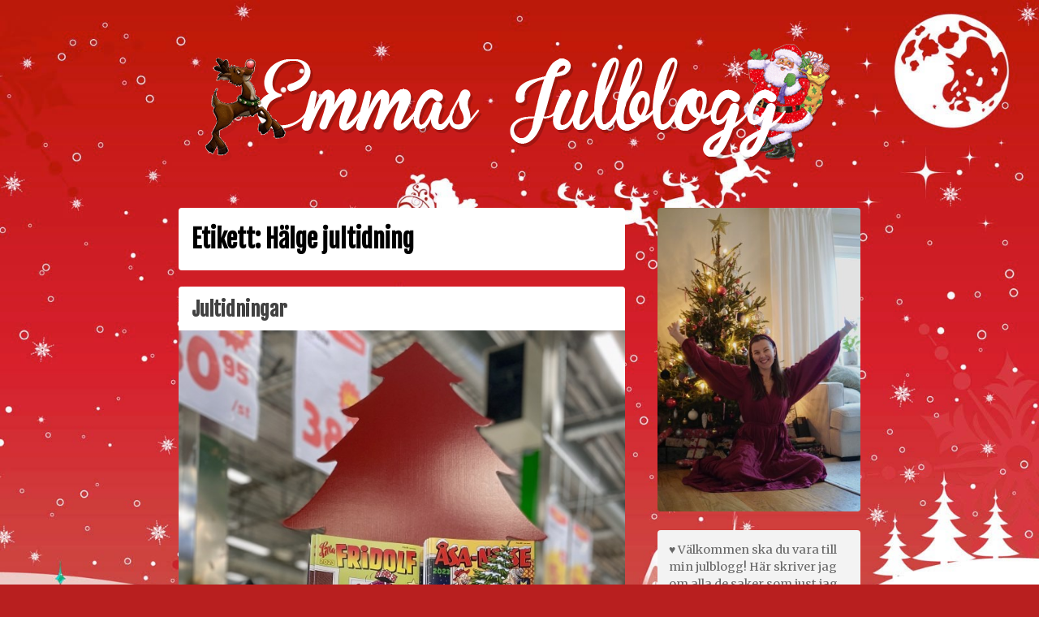

--- FILE ---
content_type: text/html; charset=UTF-8
request_url: https://emmasjulblogg.se/tagg/halge-jultidning/
body_size: 7127
content:
<!doctype html><html lang="sv-SE"><head><meta charset="UTF-8"><meta name="viewport" content="width=device-width, initial-scale=1"><link rel="stylesheet" media="print" onload="this.onload=null;this.media='all';" id="ao_optimized_gfonts" href="https://fonts.googleapis.com/css?family=Fjalla+One%7CMerriweather%3A400%2C700&amp;display=swap"><link rel="profile" href="http://gmpg.org/xfn/11"> <script>window.koko_analytics = {"url":"https:\/\/emmasjulblogg.se\/koko-analytics-collect.php","site_url":"https:\/\/emmasjulblogg.se","post_id":-1,"use_cookie":1,"cookie_path":"\/"};</script><meta name='robots' content='index, follow, max-image-preview:large, max-snippet:-1, max-video-preview:-1' /><link media="all" href="https://emmasjulblogg.se/wp-content/cache/autoptimize/css/autoptimize_d9bd404316787ca3af0b7b3993ab1af5.css" rel="stylesheet"><title>Hälge jultidning-arkiv - Emmas Julblogg</title><link rel="canonical" href="https://emmasjulblogg.se/tagg/halge-jultidning/" /><meta property="og:locale" content="sv_SE" /><meta property="og:type" content="article" /><meta property="og:title" content="Hälge jultidning-arkiv - Emmas Julblogg" /><meta property="og:url" content="https://emmasjulblogg.se/tagg/halge-jultidning/" /><meta property="og:site_name" content="Emmas Julblogg" /><meta property="og:image" content="https://emmasjulblogg.se/wp-content/uploads/2018/09/og.jpg" /><meta property="og:image:width" content="1200" /><meta property="og:image:height" content="630" /><meta property="og:image:type" content="image/jpeg" /><meta name="twitter:card" content="summary_large_image" /><link href='https://fonts.gstatic.com' crossorigin='anonymous' rel='preconnect' /><link rel="alternate" type="application/rss+xml" title="Emmas Julblogg &raquo; Webbflöde" href="https://emmasjulblogg.se/feed/" /><link rel="alternate" type="application/rss+xml" title="Emmas Julblogg &raquo; Kommentarsflöde" href="https://emmasjulblogg.se/comments/feed/" /><link rel="alternate" type="application/rss+xml" title="Emmas Julblogg &raquo; etikettflöde för Hälge jultidning" href="https://emmasjulblogg.se/tagg/halge-jultidning/feed/" />  <script src="//www.googletagmanager.com/gtag/js?id=G-TTDEBHF80M"  data-cfasync="false" data-wpfc-render="false" type="text/javascript" async></script> <script data-cfasync="false" data-wpfc-render="false" type="text/javascript">var mi_version = '8.19';
				var mi_track_user = true;
				var mi_no_track_reason = '';
				
								var disableStrs = [
										'ga-disable-G-TTDEBHF80M',
									];

				/* Function to detect opted out users */
				function __gtagTrackerIsOptedOut() {
					for (var index = 0; index < disableStrs.length; index++) {
						if (document.cookie.indexOf(disableStrs[index] + '=true') > -1) {
							return true;
						}
					}

					return false;
				}

				/* Disable tracking if the opt-out cookie exists. */
				if (__gtagTrackerIsOptedOut()) {
					for (var index = 0; index < disableStrs.length; index++) {
						window[disableStrs[index]] = true;
					}
				}

				/* Opt-out function */
				function __gtagTrackerOptout() {
					for (var index = 0; index < disableStrs.length; index++) {
						document.cookie = disableStrs[index] + '=true; expires=Thu, 31 Dec 2099 23:59:59 UTC; path=/';
						window[disableStrs[index]] = true;
					}
				}

				if ('undefined' === typeof gaOptout) {
					function gaOptout() {
						__gtagTrackerOptout();
					}
				}
								window.dataLayer = window.dataLayer || [];

				window.MonsterInsightsDualTracker = {
					helpers: {},
					trackers: {},
				};
				if (mi_track_user) {
					function __gtagDataLayer() {
						dataLayer.push(arguments);
					}

					function __gtagTracker(type, name, parameters) {
						if (!parameters) {
							parameters = {};
						}

						if (parameters.send_to) {
							__gtagDataLayer.apply(null, arguments);
							return;
						}

						if (type === 'event') {
														parameters.send_to = monsterinsights_frontend.v4_id;
							var hookName = name;
							if (typeof parameters['event_category'] !== 'undefined') {
								hookName = parameters['event_category'] + ':' + name;
							}

							if (typeof MonsterInsightsDualTracker.trackers[hookName] !== 'undefined') {
								MonsterInsightsDualTracker.trackers[hookName](parameters);
							} else {
								__gtagDataLayer('event', name, parameters);
							}
							
						} else {
							__gtagDataLayer.apply(null, arguments);
						}
					}

					__gtagTracker('js', new Date());
					__gtagTracker('set', {
						'developer_id.dZGIzZG': true,
											});
										__gtagTracker('config', 'G-TTDEBHF80M', {"forceSSL":"true","link_attribution":"true"} );
															window.gtag = __gtagTracker;										(function () {
						/* https://developers.google.com/analytics/devguides/collection/analyticsjs/ */
						/* ga and __gaTracker compatibility shim. */
						var noopfn = function () {
							return null;
						};
						var newtracker = function () {
							return new Tracker();
						};
						var Tracker = function () {
							return null;
						};
						var p = Tracker.prototype;
						p.get = noopfn;
						p.set = noopfn;
						p.send = function () {
							var args = Array.prototype.slice.call(arguments);
							args.unshift('send');
							__gaTracker.apply(null, args);
						};
						var __gaTracker = function () {
							var len = arguments.length;
							if (len === 0) {
								return;
							}
							var f = arguments[len - 1];
							if (typeof f !== 'object' || f === null || typeof f.hitCallback !== 'function') {
								if ('send' === arguments[0]) {
									var hitConverted, hitObject = false, action;
									if ('event' === arguments[1]) {
										if ('undefined' !== typeof arguments[3]) {
											hitObject = {
												'eventAction': arguments[3],
												'eventCategory': arguments[2],
												'eventLabel': arguments[4],
												'value': arguments[5] ? arguments[5] : 1,
											}
										}
									}
									if ('pageview' === arguments[1]) {
										if ('undefined' !== typeof arguments[2]) {
											hitObject = {
												'eventAction': 'page_view',
												'page_path': arguments[2],
											}
										}
									}
									if (typeof arguments[2] === 'object') {
										hitObject = arguments[2];
									}
									if (typeof arguments[5] === 'object') {
										Object.assign(hitObject, arguments[5]);
									}
									if ('undefined' !== typeof arguments[1].hitType) {
										hitObject = arguments[1];
										if ('pageview' === hitObject.hitType) {
											hitObject.eventAction = 'page_view';
										}
									}
									if (hitObject) {
										action = 'timing' === arguments[1].hitType ? 'timing_complete' : hitObject.eventAction;
										hitConverted = mapArgs(hitObject);
										__gtagTracker('event', action, hitConverted);
									}
								}
								return;
							}

							function mapArgs(args) {
								var arg, hit = {};
								var gaMap = {
									'eventCategory': 'event_category',
									'eventAction': 'event_action',
									'eventLabel': 'event_label',
									'eventValue': 'event_value',
									'nonInteraction': 'non_interaction',
									'timingCategory': 'event_category',
									'timingVar': 'name',
									'timingValue': 'value',
									'timingLabel': 'event_label',
									'page': 'page_path',
									'location': 'page_location',
									'title': 'page_title',
								};
								for (arg in args) {
																		if (!(!args.hasOwnProperty(arg) || !gaMap.hasOwnProperty(arg))) {
										hit[gaMap[arg]] = args[arg];
									} else {
										hit[arg] = args[arg];
									}
								}
								return hit;
							}

							try {
								f.hitCallback();
							} catch (ex) {
							}
						};
						__gaTracker.create = newtracker;
						__gaTracker.getByName = newtracker;
						__gaTracker.getAll = function () {
							return [];
						};
						__gaTracker.remove = noopfn;
						__gaTracker.loaded = true;
						window['__gaTracker'] = __gaTracker;
					})();
									} else {
										console.log("");
					(function () {
						function __gtagTracker() {
							return null;
						}

						window['__gtagTracker'] = __gtagTracker;
						window['gtag'] = __gtagTracker;
					})();
									}</script>  <script data-cfasync="false" data-wpfc-render="false" type="text/javascript" id='monsterinsights-frontend-script-js-extra'>var monsterinsights_frontend = {"js_events_tracking":"true","download_extensions":"doc,pdf,ppt,zip,xls,docx,pptx,xlsx","inbound_paths":"[{\"path\":\"\\\/go\\\/\",\"label\":\"affiliate\"},{\"path\":\"\\\/recommend\\\/\",\"label\":\"affiliate\"}]","home_url":"https:\/\/emmasjulblogg.se","hash_tracking":"false","v4_id":"G-TTDEBHF80M"};</script> <link rel="https://api.w.org/" href="https://emmasjulblogg.se/wp-json/" /><link rel="alternate" title="JSON" type="application/json" href="https://emmasjulblogg.se/wp-json/wp/v2/tags/2063" /><link rel="EditURI" type="application/rsd+xml" title="RSD" href="https://emmasjulblogg.se/xmlrpc.php?rsd" /><meta name="generator" content="WordPress 6.6.4" />  <script type="application/ld+json">{"@context":"https:\/\/schema.org\/","@type":"CollectionPage","headline":"Hälge jultidning Tag","description":"","url":"https:\/\/emmasjulblogg.se\/tagg\/91an-jultidning\/","sameAs":[],"hasPart":[{"@context":"https:\/\/schema.org\/","@type":"BlogPosting","mainEntityOfPage":{"@type":"WebPage","@id":"https:\/\/emmasjulblogg.se\/jultidningar-2\/"},"url":"https:\/\/emmasjulblogg.se\/jultidningar-2\/","headline":"Jultidningar","datePublished":"2023-11-13T13:35:02+01:00","dateModified":"2023-11-13T13:35:03+01:00","publisher":{"@type":"Organization","@id":"https:\/\/emmasjulblogg.se\/#organization","name":"Emma Kraft","logo":{"@type":"ImageObject","url":"https:\/\/emmasjulblogg.se\/wp-content\/uploads\/2018\/09\/emmasjulblogg.jpg","width":600,"height":60}},"articleSection":"Julnyheter","keywords":"91:an jultidning, Amelia jul 2023, Åsa Nisse jultidning, drömjul 2023, Hälge jultidning, julkataloger, jultidningar 2023, jultidsskrifter 2023, kalle anka jultidning, kalle anka jultidning 2023, Kronblom jultidning","description":"Jag såg två otroligt härliga stånd med jultidningar för både barn och vuxna idag inne på Coop!😍 Ville köpa allihop, haha! Älskar jultidsskrifter och läser aldrig annars riktiga tidningar resterande delen av året, men på julen är det något speciellt med papperstidningar tycker jag…🥰🎄","author":{"@type":"Person","name":"Emmasjulblogg","url":"https:\/\/emmasjulblogg.se\/author\/emma\/","image":{"@type":"ImageObject","url":"https:\/\/secure.gravatar.com\/avatar\/88411d3fa7775c25fded4ea94768b4cd?s=96&d=mm&r=g","height":96,"width":96},"sameAs":["https:\/\/emmasjulblogg.se","emmasjulblogg"]},"commentCount":"2","comment":[{"@type":"Comment","dateCreated":"2023-11-14 19:49:22","description":"Hahah du är så rolig!😆👏 Klart du ska unna dig en liten tidning😉😉","author":{"@type":"Person","name":"Emmasjulblogg","url":"https:\/\/emmasjulblogg.se"}},{"@type":"Comment","dateCreated":"2023-11-13 21:49:00","description":"Mmm… försöker lägga band på mig när det kommer till jultidningar. Har ju Readly så kan gå igenom dem på telefonen men… inte samma saaaak (uttalas med gnällig 4-årsröst för sann effekt). \r\nKram Caroline","author":{"@type":"Person","name":"Caroline Gustafsson","url":""}}],"image":{"@type":"ImageObject","url":"https:\/\/emmasjulblogg.se\/wp-content\/uploads\/2018\/09\/Emma-Kraft.jpg","width":500,"height":721}}]}</script> <style type="text/css" id="custom-background-css">body.custom-background { background-color: #b81f1f; background-image: url("https://emmasjulblogg.se/wp-content/uploads/2018/09/jul-bg.jpg"); background-position: center top; background-size: cover; background-repeat: no-repeat; background-attachment: fixed; }</style> <script type="application/ld+json">{
    "@context": "http://schema.org",
    "@type": "BreadcrumbList",
    "itemListElement": [
        {
            "@type": "ListItem",
            "position": 1,
            "item": {
                "@id": "https://emmasjulblogg.se",
                "name": "Home"
            }
        },
        {
            "@type": "ListItem",
            "position": 2,
            "item": {
                "@id": "https://emmasjulblogg.se/tagg/halge-jultidning/",
                "name": "H\u00e4lge jultidning"
            }
        }
    ]
}</script> <link rel="apple-touch-icon" sizes="120x120" href="/apple-touch-icon.png"><link rel="icon" type="image/png" sizes="32x32" href="/favicon-32x32.png"><link rel="icon" type="image/png" sizes="16x16" href="/favicon-16x16.png"><link rel="manifest" href="/site.webmanifest"><meta name="msapplication-TileColor" content="#da532c"><meta name="theme-color" content="#ffffff"></head><body class="archive tag tag-halge-jultidning tag-2063 custom-background wp-custom-logo ajax-nice-likes hfeed"><div id="page" class="site"> <a class="skip-link screen-reader-text" href="#content">Skip to content</a><header id="masthead" class="site-header"><div class="site-branding"> <a href="https://emmasjulblogg.se/" class="custom-logo-link" rel="home"><img width="781" height="150" src="https://emmasjulblogg.se/wp-content/uploads/2018/09/emmas-julblogg-logga.png" class="custom-logo" alt="Emmas Julblogg Logga" decoding="async" fetchpriority="high" srcset="https://emmasjulblogg.se/wp-content/uploads/2018/09/emmas-julblogg-logga.png 781w, https://emmasjulblogg.se/wp-content/uploads/2018/09/emmas-julblogg-logga-300x58.png 300w, https://emmasjulblogg.se/wp-content/uploads/2018/09/emmas-julblogg-logga-768x148.png 768w" sizes="(max-width: 781px) 100vw, 781px" /></a><p class="site-title"><a href="https://emmasjulblogg.se/" rel="home">Emmas Julblogg</a></p><p class="site-description">Julbloggar om julnyheter, julklappstips, julkalendrar, adventskalendrar , julpyssel och julrecept!</p></div> <a class="menu-link" href="#social_links-2">Meny</a></header><div id="content" class="site-content"><div id="primary" class="content-area"><main id="main" class="site-main"><header class="page-header"><h1 class="page-title">Etikett: <span>Hälge jultidning</span></h1></header><article id="post-16923" class="post-16923 post type-post status-publish format-standard hentry category-julnyheter tag-91an-jultidning tag-amelia-jul-2023 tag-asa-nisse-jultidning tag-dromjul-2023 tag-halge-jultidning tag-julkataloger tag-jultidningar-2023 tag-jultidsskrifter-2023 tag-kalle-anka-jultidning tag-kalle-anka-jultidning-2023 tag-kronblom-jultidning"><header class="entry-header"><h2 class="entry-title"><a href="https://emmasjulblogg.se/jultidningar-2/" rel="bookmark">Jultidningar</a></h2></header><div class="entry-content"><figure class="wp-block-image size-large"><img decoding="async" width="617" height="1096" src="https://emmasjulblogg.se/wp-content/uploads/2023/11/img_7149-1.jpg" alt="Jultidningar för barn " class="wp-image-16921" srcset="https://emmasjulblogg.se/wp-content/uploads/2023/11/img_7149-1.jpg 617w, https://emmasjulblogg.se/wp-content/uploads/2023/11/img_7149-1-309x548.jpg 309w, https://emmasjulblogg.se/wp-content/uploads/2023/11/img_7149-1-560x995.jpg 560w" sizes="(max-width: 617px) 100vw, 617px" /></figure><p>Jag såg två otroligt härliga stånd med jultidningar för både barn och vuxna idag inne på Coop!😍 Ville köpa allihop, haha!</p><figure class="wp-block-image size-large"><img decoding="async" width="561" height="1096" src="https://emmasjulblogg.se/wp-content/uploads/2023/11/img_7146-1.jpg" alt="Jultidningar för vuxna " class="wp-image-16922" srcset="https://emmasjulblogg.se/wp-content/uploads/2023/11/img_7146-1.jpg 561w, https://emmasjulblogg.se/wp-content/uploads/2023/11/img_7146-1-281x548.jpg 281w, https://emmasjulblogg.se/wp-content/uploads/2023/11/img_7146-1-560x1094.jpg 560w" sizes="(max-width: 561px) 100vw, 561px" /></figure><p>Älskar jultidsskrifter och läser aldrig annars riktiga tidningar resterande delen av året, men på julen är det något speciellt med papperstidningar tycker jag…🥰🎄</p><div class="tagsncategories"><span class="cat-links">Kategori: <a href="https://emmasjulblogg.se/kategori/julnyheter/" rel="category tag">Julnyheter</a></span><span class="tags-links">Taggar: <a href="https://emmasjulblogg.se/tagg/91an-jultidning/" rel="tag">91:an jultidning</a>, <a href="https://emmasjulblogg.se/tagg/amelia-jul-2023/" rel="tag">Amelia jul 2023</a>, <a href="https://emmasjulblogg.se/tagg/asa-nisse-jultidning/" rel="tag">Åsa Nisse jultidning</a>, <a href="https://emmasjulblogg.se/tagg/dromjul-2023/" rel="tag">drömjul 2023</a>, <a href="https://emmasjulblogg.se/tagg/halge-jultidning/" rel="tag">Hälge jultidning</a>, <a href="https://emmasjulblogg.se/tagg/julkataloger/" rel="tag">julkataloger</a>, <a href="https://emmasjulblogg.se/tagg/jultidningar-2023/" rel="tag">jultidningar 2023</a>, <a href="https://emmasjulblogg.se/tagg/jultidsskrifter-2023/" rel="tag">jultidsskrifter 2023</a>, <a href="https://emmasjulblogg.se/tagg/kalle-anka-jultidning/" rel="tag">kalle anka jultidning</a>, <a href="https://emmasjulblogg.se/tagg/kalle-anka-jultidning-2023/" rel="tag">kalle anka jultidning 2023</a>, <a href="https://emmasjulblogg.se/tagg/kronblom-jultidning/" rel="tag">Kronblom jultidning</a></span></div></div><footer class="entry-footer"><div class="entry-meta"> <span class="posted-on"><span><time class="entry-date published" datetime="2023-11-13T13:35:02+01:00">13 november, 2023</time><time class="updated" datetime="2023-11-13T13:35:03+01:00">13 november, 2023</time></span></span></div><div> <a id="like-16923" class="nice-likes  waiting" href="#" data-id="16923" data-postfix="1" data-query="10911748660831"><i class="nice-likes-icon-heart"></i>Loading Likes...</a></div><span class="comments-link"><a href="https://emmasjulblogg.se/jultidningar-2/#comments">2 kommentarer<span class="screen-reader-text"> till Jultidningar</span></a></span></footer></article></main></div><aside id="secondary" class="widget-area"><section id="media_image-2" class="widget widget_media_image"><img width="366" height="548" src="https://emmasjulblogg.se/wp-content/uploads/2025/02/EMA9826-366x548.jpeg" class="image wp-image-18895  attachment-medium size-medium" alt="Emma på julafton" style="max-width: 100%; height: auto;" decoding="async" loading="lazy" srcset="https://emmasjulblogg.se/wp-content/uploads/2025/02/EMA9826-366x548.jpeg 366w, https://emmasjulblogg.se/wp-content/uploads/2025/02/EMA9826-560x840.jpeg 560w, https://emmasjulblogg.se/wp-content/uploads/2025/02/EMA9826.jpeg 731w" sizes="(max-width: 366px) 100vw, 366px" /></section><section id="text-6" class="widget widget_text"><div class="textwidget"><p>♥ Välkommen ska du vara till min julblogg! Här skriver jag om alla de saker som just jag älskar med julen ♥</p><p>Mellan augusti till januari är bloggen fylld av JUL! Övriga månader får ni följa mig i vardagen, med allt vad det innebär, och ta del av alla möjliga fynd- och shoppingtips!</p><p>Jag är en Delsbostinta som nu är bosatt i Stockholm tillsammans med min man och vår son som föddes 2018. På höst/vintern julbloggar jag gärna om det jag fyller min tid med; bakning, pyssel, julklappsinslagning och att söka efter spännande julnyheter! På julen blir jag lite galen och älskar allt som har med högtiden att göra!</p><p><strong>Jag hoppas att ni gillar min blogg och att ni vill följa mig och min julgalna vardag!</strong></p></div></section><section id="social_links-2" class="widget widget_social_links"> <a href="https://instagram.com/emmasjulblogg" target="_blank"><img src="https://emmasjulblogg.se/wp-content/themes/julblogg/images/ig.png" width="40" height="40"/></a> <a href="https://www.youtube.com/channel/UCuSHbTnyR7wPa_UX337sDLA" target="_blank"><img style="border-radius: 4px;" src="https://emmasjulblogg.se/wp-content/themes/julblogg/images/youtube.png" width="40" height="40"/></a> <a href="https://open.spotify.com/user/hotwhynot/playlist/0Fi1z0TbVKbnmu6AwyFr0a" target="_blank"><img src="https://emmasjulblogg.se/wp-content/themes/julblogg/images/spotify.png" width="40" height="40"/></a> <a href="https://facebook.com/emmasjulblogg" target="_blank"><img src="https://emmasjulblogg.se/wp-content/themes/julblogg/images/fb.svg" width="40" height="40"/></a> <a href="https://plus.google.com/u/0/114652205336866308549?rel=author" target="_blank"><img style="border-radius: 4px;" src="https://emmasjulblogg.se/wp-content/themes/julblogg/images/gplus.png" width="40" height="40"/></a></section><section id="search-2" class="widget widget_search"><h2 class="widget-title">Vilsen?</h2><form role="search" method="get" class="search-form" action="https://emmasjulblogg.se/"> <label> <span class="screen-reader-text">Sök efter:</span> <input type="search" class="search-field" placeholder="Sök …" value="" name="s" /> </label> <input type="submit" class="search-submit" value="Sök" /></form></section><section id="button-2" class="widget widget_button"> <a href="/kontakt">Kontakta mig</a></section><section id="nav_menu-2" class="widget widget_nav_menu"><div class="menu-sidebar-container"><ul id="menu-sidebar" class="menu"><li id="menu-item-27" class="menu-item menu-item-type-custom menu-item-object-custom menu-item-27"><a href="http://www.emmasjulblogg.se/">Hem</a></li><li id="menu-item-25" class="menu-item menu-item-type-post_type menu-item-object-page menu-item-25"><a href="https://emmasjulblogg.se/kontakt/">Kontakt</a></li><li id="menu-item-5191" class="menu-item menu-item-type-taxonomy menu-item-object-category menu-item-5191"><a href="https://emmasjulblogg.se/kategori/adventskalender/">Adventskalendrar</a></li><li id="menu-item-9941" class="menu-item menu-item-type-taxonomy menu-item-object-category menu-item-9941"><a href="https://emmasjulblogg.se/kategori/julkalendrar-online/">Julkalendrar online</a></li><li id="menu-item-30" class="menu-item menu-item-type-post_type menu-item-object-page menu-item-30"><a href="https://emmasjulblogg.se/arkiv/">Arkiv</a></li><li id="menu-item-5027" class="menu-item menu-item-type-taxonomy menu-item-object-category menu-item-5027"><a href="https://emmasjulblogg.se/kategori/julklappstips/">Julklappstips</a></li><li id="menu-item-5026" class="menu-item menu-item-type-taxonomy menu-item-object-category menu-item-5026"><a href="https://emmasjulblogg.se/kategori/recept/">Julrecept</a></li><li id="menu-item-5028" class="menu-item menu-item-type-taxonomy menu-item-object-category menu-item-5028"><a href="https://emmasjulblogg.se/kategori/veckans-husmorstips/">Veckans Husmorstips</a></li><li id="menu-item-9070" class="menu-item menu-item-type-taxonomy menu-item-object-category menu-item-9070"><a href="https://emmasjulblogg.se/kategori/youtube/">Youtube</a></li><li id="menu-item-5029" class="menu-item menu-item-type-taxonomy menu-item-object-category menu-item-5029"><a href="https://emmasjulblogg.se/kategori/tavling/">Tävlingar</a></li><li id="menu-item-9831" class="menu-item menu-item-type-custom menu-item-object-custom menu-item-9831"><a href="https://julpodden.se">Julpodden</a></li><li id="menu-item-5042" class="menu-item menu-item-type-custom menu-item-object-custom menu-item-5042"><a href="http://julbloggar.nu">Julbloggar.nu</a></li></ul></div></section><section id="newsletter_signup-2" class="widget widget_newsletter_signup"><h2 class="widget-title">Missa inga inlägg!</h2><p class="widget-desc">Få de bästa inläggen till din mailkorg 1 gång i veckan.</p><div id="mc_embed_signup"><form action="//emmasjulblogg.us9.list-manage.com/subscribe/post?u=a649fbf3ff7abddd987d415ba&amp;id=5f74366f7c" method="post" id="mc-embedded-subscribe-form" name="mc-embedded-subscribe-form" class="validate" target="_blank" novalidate><div id="mc_embed_signup_scroll" class="mailchimp-form"><div class="mc-field-group"> <input type="email" value="" name="EMAIL" class="required email" id="mce-EMAIL" placeholder="E-post…"></div><div id="mce-responses" class=""><div class="response" id="mce-error-response" style="display:none"></div><div class="response" id="mce-success-response" style="display:none"></div></div><div style="position: absolute; left: -5000px;"><input type="text" name="b_a649fbf3ff7abddd987d415ba_5f74366f7c" tabindex="-1" value=""></div><div class=""><input type="submit" value="Skicka" name="subscribe" id="mc-embedded-subscribe" class="button sub-btn"></div></div></form></div></section><section id="custom_html-2" class="widget_text widget widget_custom_html"><div class="textwidget custom-html-widget"><a href="http://www.julbloggar.se" rel="nofollow" style="visibility: hidden;">Julbloggar</a></div></section><section id="christmas_countdown-2" class="widget widget_christmas_countdown"><h2 class="widget-title">Nedräkning till Julafton:</h2><div id="christmas_countdown"></div> <script>var year = new Date().getFullYear()
      var target_date = new Date("Dec 24, " + year).getTime();
      var days;
      var countdown = document.getElementById("christmas_countdown");
      if (countdown) {
        var current_date = new Date().getTime();
        var seconds_left = (target_date - current_date) / 1000;
        days = parseInt(seconds_left / 86400);
        let daysText = ""
        if (days < 1) {
            countdown.innerHTML = '<p style="font-size: 32px;">God jul!<span style="font-style:initial;"> 🎄</span></p>'
        } else if (days > 1) {
            daysText = "dagar"
        } else {
            daysText = "dag"
        }
        countdown.innerHTML = '<p>' + days + " " + daysText + '<span style="font-style:initial;"> 🎄</span></p>';

	    }</script> </section></aside></div><footer id="colophon" class="site-footer"><div class="site-info"></div></footer></div> <script type="text/javascript" id="nice-likes-script-js-extra">var nice_likes_vars = {"ajaxurl":"https:\/\/emmasjulblogg.se\/wp-admin\/admin-ajax.php","fromurl":"https:\/\/emmasjulblogg.se\/tagg\/halge-jultidning\/","singular":"","nonce":"7c7dd51852"};</script> <script defer src="https://emmasjulblogg.se/wp-content/cache/autoptimize/js/autoptimize_35211b1e6a73d1d6cb303e60d6ef5453.js"></script></body></html>

--- FILE ---
content_type: text/html; charset=UTF-8
request_url: https://emmasjulblogg.se/wp-admin/admin-ajax.php
body_size: 30
content:
[{"post_id":"16923","query_id":10911748660831,"content":"\n<a id=\"like-16923\" class=\"nice-likes  36-likes\" href=\"#\" data-id=\"16923\" data-postfix=\"1\" data-query=\"10911748660831\"><i class=\"nice-likes-icon-heart\"><\/i>Gilla (<span class=\"likes-count\">36<\/span>)\n<\/a>\n"}]